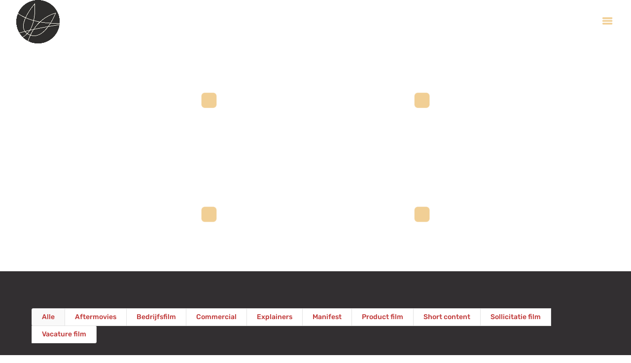

--- FILE ---
content_type: text/css; charset=utf-8
request_url: https://spsstudio.nl/wp-content/et-cache/4194/et-core-unified-4194.min.css?ver=1769258129
body_size: 239
content:
.mobile_menu_bar:before{color:#fff!important;font-size:40px}.pa-toggle-text .et_pb_text_inner{max-height:200px;transition:max-height 0.3s ease-out;overflow:hidden}.pa-toggle-text .et_pb_text_inner:after{content:"";display:inline-block;position:absolute;pointer-events:none;height:100px;width:100%;left:0;right:0;bottom:0;background-image:linear(0deg,#fff 10%,transparent)}.pa-toggle-text .pa-text-expand-button{padding:0.5em;text-align:left;color:#bf3636!important}.pa-toggle-text .pa-text-expand-button span{cursor:pointer}.pa-toggle-text .pa-text-expand-button .pa-text-toggle-icon{font-family:rubik,"sans-serif"}.pa-toggle-text .pa-text-toggle-expanded{max-height:2000px;transition:max-height 0.3s ease-in}.pa-toggle-text .pa-text-toggle-expanded.et_pb_text_inner:after{background:none}@media screen and (max-width:980px){#logo{max-width:80%;max-height:80%}}.fullscreen-section{min-height:100vh;display:flex;flex-direction:column;justify-content:center;align-items:center}.et_mobile_nav_menu{color:#f1cf95!important}.mobile_menu_bar:before{color:#f1cf95!important}.mobile_menu_bar:before{font-size:30px!important;font-weight:bold!important}.et_mobile_nav_menu:before{color:black!important}.et_pb_column .et_pb_module.lazy-video{margin-bottom:0}.lazy-video{position:relative;width:100%;aspect-ratio:16 / 9;cursor:pointer;background-color:#000;overflow:hidden;border-radius:15px;box-shadow:0 4px 12px rgba(0,0,0,0.2);display:block}.video-thumb,.lazy-video iframe{position:absolute;top:0;left:0;width:100%;height:100%;border:none;border-radius:15px;object-fit:cover}.video-thumb{display:flex;justify-content:center;align-items:center;background-size:cover;background-position:center}.play-button svg{width:64px;height:64px;fill:white;z-index:10}